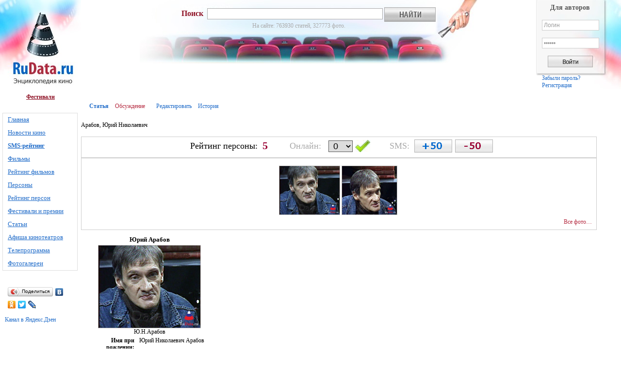

--- FILE ---
content_type: text/html; charset=utf-8
request_url: https://www.rudata.ru/wiki/%D0%90%D1%80%D0%B0%D0%B1%D0%BE%D0%B2%2C_%D0%AE%D1%80%D0%B8%D0%B9_%D0%9D%D0%B8%D0%BA%D0%BE%D0%BB%D0%B0%D0%B5%D0%B2%D0%B8%D1%87
body_size: 11796
content:
<!DOCTYPE html PUBLIC "-//W3C//DTD XHTML 1.0 Transitional//EN" "http://www.w3.org/TR/xhtml1/DTD/xhtml1-transitional.dtd">
<html xmlns="http://www.w3.org/1999/xhtml" xml:lang="ru" lang="ru" dir="ltr">
	<head>
		<meta http-equiv="Content-Type" content="text/html; charset=utf-8" />
        <meta property="og:image" content="/w/images/e/e9/%D0%90%D1%80%D0%B0%D0%B1%D0%BE%D0%B2_%D0%AE%D1%80%D0%B8%D0%B9_%D0%9D%D0%B8%D0%BA%D0%BE%D0%BB%D0%B0%D0%B5%D0%B2%D0%B8%D1%87_001.jpg" />
		<meta name="keywords" content="Арабов, Юрий Николаевич,1954 год в кино,1978 год в кино,1983 год в кино,1986 год в кино,1988 год в кино,1989 год в кино,1990 год в кино,1992 год в кино,1993 год в кино,1997 год в кино" />
<link rel="alternate" type="application/rss+xml" title="RSS 2.0" href="/w/index.php?title=%D0%A1%D0%BB%D1%83%D0%B6%D0%B5%D0%B1%D0%BD%D0%B0%D1%8F:Newsfeed&amp;format=rss20" />
<link rel="alternate" type="application/atom+xml" title="Atom 1.0" href="/w/index.php?title=%D0%A1%D0%BB%D1%83%D0%B6%D0%B5%D0%B1%D0%BD%D0%B0%D1%8F:Newsfeed&amp;format=atom10" />
<link rel="shortcut icon" href="/favicon.ico" />
<link rel="search" type="application/opensearchdescription+xml" href="/w/opensearch_desc.php" title="RuData (Русский)" />
		<title>Арабов, Юрий Николаевич — RuData.ru</title>
		<script type="text/javascript" src="/w/skins/rudatacinemaskin/fixpng.js"></script>
		<style type="text/css" media="screen,projection">/*<![CDATA[*/ @import "/w/skins/rudatacinemaskin/main.css?9"; /*]]>*/</style>
		<link rel="stylesheet" type="text/css" media="print" href="/w/skins/rudatacinemaskin/print.css" />
		<script type= "text/javascript">
			var skin = "rudatacinemaskin";
			var stylepath = "/w/skins";

			var wgArticlePath = "/wiki/$1";
			var wgScriptPath = "/w";
			var wgServer = "http://www.rudata.ru";
                        
			var wgCanonicalNamespace = "";
			var wgNamespaceNumber = 0;
			var wgPageName = "Арабов,_Юрий_Николаевич";
			var wgTitle = "Арабов, Юрий Николаевич";
			var wgArticleId = 61835;
			var wgIsArticle = true;
                        
			var wgUserName = null;
			var wgUserLanguage = "ru";
			var wgContentLanguage = "ru";
		</script>
				<script type="text/javascript" src="/w/skins/common/wikibits.js?1"><!-- wikibits js --></script>
<script type="text/javascript" src="/w/index.php?title=-&amp;action=raw&amp;gen=js"><!-- site js --></script><style type="text/css">/*<![CDATA[*/
@import "/w/index.php?title=MediaWiki:Common.css&usemsgcache=yes&action=raw&ctype=text/css&smaxage=18000";
@import "/w/index.php?title=MediaWiki:Rudatacinemaskin.css&usemsgcache=yes&action=raw&ctype=text/css&smaxage=18000";
@import "/w/index.php?title=-&action=raw&gen=css&maxage=18000";
/*]]>*/</style>		<!-- Head Scripts -->
		<script type="text/javascript" src="/w/skins/common/ajax.js"></script>
<script type="text/javascript" src="/w/skins/common/ajaxsearch.js"></script>
<script type="text/javascript">hookEvent("load", sajax_onload);</script>
<script type="text/javascript">
var gaJsHost = (("https:" == document.location.protocol) ? "https://ssl." : "http://www.");
document.write(unescape("%3Cscript src='" + gaJsHost + "google-analytics.com/ga.js' type='text/javascript'%3E%3C/script%3E"));
</script>
<script type="text/javascript">
try {
var pageTracker = _gat._getTracker("UA-7399252-1");
pageTracker._trackPageview();
} catch(err) {}</script>
<script type="text/javascript" src="/w/skins/common/XMLHttpRequest.js"></script>
<script type="text/javascript" src="/w/skins/common/highslide-full.packed.js"></script>
<script type="text/javascript" src="/w/skins/common/highslide.settings.js"></script>
<link rel="stylesheet" type="text/css" href="/w/skins/common/highslide.css" />
		<meta name="yandex-verification" content="8e14892f78d3fbed" />
	</head>
<body   onload="ODKL.init();" class="mediawiki ns-0 ltr">
	<div id="globalWrapper">
   <table id="global">
   <tr>
   	<td id="left_column">
         <div class="portlet" id="p-logo">
			<a href="/wiki/%D0%97%D0%B0%D0%B3%D0%BB%D0%B0%D0%B2%D0%BD%D0%B0%D1%8F_%D1%81%D1%82%D1%80%D0%B0%D0%BD%D0%B8%D1%86%D0%B0" title="Заглавная страница"></a>
		</div>
		<div id="supermenu_text"><a rel="nofollow" href="http://www.rudata.ru/wiki/%D0%A4%D0%B5%D1%81%D1%82%D0%B8%D0%B2%D0%B0%D0%BB%D0%B8_%D0%B8_%D0%BF%D1%80%D0%B5%D0%BC%D0%B8%D0%B8" title="Фестивали" class="mersi_link">Фестивали</a></div>
		<div id="visits-counters">
			<!-- Yandex.Metrika -->
			<script src="//mc.yandex.ru/resource/watch.js" type="text/javascript"></script>
			<script type="text/javascript">
			try { var yaCounter321782 = new Ya.Metrika(321782); } catch(e){}
			</script>
			<noscript><div style="position: absolute;"><img src="//mc.yandex.ru/watch/321782" alt="" /></div></noscript>
			<!-- /Yandex.Metrika -->
			<!--Rating@Mail.ru counter-->
			<script language="javascript" type="text/javascript">//<![CDATA[
			d=document;var a='';a+=';r='+escape(d.referrer);js=10;//]]></script>
			<script language="javascript1.1" type="text/javascript">//<![CDATA[
			a+=';j='+navigator.javaEnabled();js=11;//]]></script>
			<script language="javascript1.2" type="text/javascript">//<![CDATA[
			s=screen;a+=';s='+s.width+'*'+s.height;
			a+=';d='+(s.colorDepth?s.colorDepth:s.pixelDepth);js=12;//]]></script>
			<script language="javascript1.3" type="text/javascript">//<![CDATA[
			js=13;//]]></script><script language="javascript" type="text/javascript">//<![CDATA[
			d.write('<img src="http://d3.cf.b8.a1.top.mail.ru/counter?id=1635124;js='+js+
			a+';rand='+Math.random()+'" height="1" width="1" alt="top.mail.ru" border="0" />');
			if(11<js)d.write('<'+'!-- ');//]]></script>
			<noscript><img src="http://d3.cf.b8.a1.top.mail.ru/counter?js=na;id=1635124" 
			height="1" width="1" alt="top.mail.ru" border="0" /></noscript>
			<script language="javascript" type="text/javascript">//<![CDATA[
			if(11<js)d.write('--'+'&#062');//]]></script>
			<!--// Rating@Mail.ru counter-->
			<!--VKontakte-->
			<script type="text/javascript" src="http://vkontakte.ru/js/api/share.js?9" charset="windows-1251"></script>
			<!--/VKontakte-->
			<!--Odnoklassniki-->
			<link href="http://stg.odnoklassniki.ru/share/odkl_share.css" rel="stylesheet">
			<script src="http://stg.odnoklassniki.ru/share/odkl_share.js" type="text/javascript" ></script>
			<!--/Odnoklassniki-->
		</div>
			<div class="menu_tape" id="p-navigation">
				<table>				<tr>
					<td id="n-Главная">
						<a href="/wiki/%D0%97%D0%B0%D0%B3%D0%BB%D0%B0%D0%B2%D0%BD%D0%B0%D1%8F_%D1%81%D1%82%D1%80%D0%B0%D0%BD%D0%B8%D1%86%D0%B0">Главная</a>
					</td>
				</tr>
				<tr>
					<td id="n-Новости-кино">
						<a href="/wiki/%D0%9D%D0%BE%D0%B2%D0%BE%D1%81%D1%82%D0%B8_%D0%BA%D0%B8%D0%BD%D0%BE">Новости кино</a>
					</td>
				</tr>
<tr><td id="n-SMS-рейтинг"><a href="/wiki/RuData:SMS-%D1%80%D0%B5%D0%B9%D1%82%D0%B8%D0%BD%D0%B3"><span style="font-weight:bold;">SMS-рейтинг</span></a></td></tr>				<tr>
					<td id="n-Фильмы">
						<a href="/wiki/%D0%A4%D0%B8%D0%BB%D1%8C%D0%BC%D1%8B">Фильмы</a>
					</td>
				</tr>
				<tr>
					<td id="n-Рейтинг--фильмов">
						<a href="/wiki/%D0%A1%D0%BB%D1%83%D0%B6%D0%B5%D0%B1%D0%BD%D0%B0%D1%8F:Filmratings">Рейтинг  фильмов</a>
					</td>
				</tr>
				<tr>
					<td id="n-Персоны">
						<a href="/wiki/%D0%9F%D0%B5%D1%80%D1%81%D0%BE%D0%BD%D1%8B">Персоны</a>
					</td>
				</tr>
				<tr>
					<td id="n-Рейтинг-персон">
						<a href="/wiki/%D0%A1%D0%BB%D1%83%D0%B6%D0%B5%D0%B1%D0%BD%D0%B0%D1%8F:Personratings">Рейтинг персон</a>
					</td>
				</tr>
				<tr>
					<td id="n-Фестивали-и-премии">
						<a href="/wiki/%D0%A4%D0%B5%D1%81%D1%82%D0%B8%D0%B2%D0%B0%D0%BB%D0%B8_%D0%B8_%D0%BF%D1%80%D0%B5%D0%BC%D0%B8%D0%B8">Фестивали и премии</a>
					</td>
				</tr>
				<tr>
					<td id="n-Статьи">
						<a href="/wiki/%D0%A1%D1%82%D0%B0%D1%82%D1%8C%D0%B8_%D0%BE_%D0%BA%D0%B8%D0%BD%D0%BE">Статьи</a>
					</td>
				</tr>
				<tr>
					<td id="n-Афиша-кинотеатров">
						<a href="/wiki/%D0%90%D1%84%D0%B8%D1%88%D0%B0">Афиша кинотеатров</a>
					</td>
				</tr>
				<tr>
					<td id="n-Телепрограмма">
						<a href="/wiki/%D0%A2%D0%B5%D0%BB%D0%B5%D0%BF%D1%80%D0%BE%D0%B3%D1%80%D0%B0%D0%BC%D0%BC%D0%B0">Телепрограмма</a>
					</td>
				</tr>
				<tr>
					<td id="n-Фотогалереи">
						<a href="/wiki/%D0%9A%D0%B0%D1%82%D0%B5%D0%B3%D0%BE%D1%80%D0%B8%D1%8F:%D0%A4%D0%BE%D1%82%D0%BE">Фотогалереи</a>
					</td>
				</tr>
				</table>
			</div>

		<!-- Баннер слева под меню ZZZ -->
		<!--script type="text/javascript" src="http://megactds6.net/click2.php?rid=3318&stid=20&dim=150x200&p=1&l=9"></script-->
		<!-- Баннер слева под меню -->

		<!-- Social bookmarks block: VKontakte, Odnoklassniki, Twitter, Facebook, Livejournal. -->
		<script type="text/javascript" src="//yandex.st/share/share.js" charset="utf-8"></script>
		<div style="padding:20px 10px 10px 10px; width:130px;">
			<span id="ya_share1"></span>
		</div>
		<script type="text/javascript" charset="utf-8">
			new Ya.share({
					element: 'ya_share1',
						elementStyle: {
							'type': 'button',
							'border': false,
							'quickServices': ['vkontakte', 'odnoklassniki', 'twitter', 'facebook', 'lj'],
							'text': 'Поделиться'
						}
			});
		</script>
		<div style="padding:0 10px 10px 10px; width:130px;">
		<a href='https://zen.yandex.ru/id/5ff36a3dcb6f1777793f204f'>Канал в Яндекс.Дзен</a>
		</div>
		<!-- Social bookmarks block -->

		<div id="yandex-direct">
			<!-- Яндекс.Директ -->
			<script type="text/javascript">
			//<![CDATA[
			yandex_partner_id = 136102;
			yandex_site_bg_color = 'FFFFFF';
			yandex_site_charset = 'utf-8';
			yandex_ad_format = 'direct';
			yandex_font_size = 1;
			yandex_direct_type = '160x450';
			yandex_direct_header_position = 'bottom';
			yandex_direct_limit = 3;
			yandex_direct_title_color = '0066CC';
			yandex_direct_url_color = '666666';
			yandex_direct_all_color = '666666';
			yandex_direct_text_color = '666666';
			yandex_direct_hover_color = '3399FF';
			yandex_direct_favicon = true;
			document.write('<sc'+'ript type="text/javascript" src="http://an.yandex.ru/system/context.js"></sc'+'ript>');
			//]]>
			</script>
		</div>


		<!-- Kids-price ad -->
		<!-- Kids-price ad -->

		<!-- Kokos -->
				<!-- Kokos -->

	</td>
	<td id="main_column">
		<table id="top">
		<tr>
			<td id="search-block" style="background: url('/w/skins/rudatacinemaskin/images/bg_chairs.jpg') center top no-repeat; height: 133px; padding-top">
				<form action="/wiki/%D0%A1%D0%BB%D1%83%D0%B6%D0%B5%D0%B1%D0%BD%D0%B0%D1%8F:Search" id="searchform">
					<span id="search-label">Поиск</span>
					<input id="searchInput" name="search" type="text" accesskey="f" value="" />
					<!--<input type='submit' name="go" class="searchButton" id="searchGoButton"	value="Перейти" />&nbsp;-->
					<input type="image" name="fulltext_button" id="searchButton" src="/w/skins/rudatacinemaskin/images/search_button.jpg" value="Найти" />
					<input type="hidden" name="fulltext" value="Найти" />
				</form>
				<div id="site-statistics">На сайте: 763930 статей, 327773 фото.</div>
			</td>
			<td id="top-right-block" rowspan="2">
				<!--img src="/w/skins/rudatacinemaskin/images/pix.gif" width="180" height="1" /-->
				<div id="p-personal">
				<form name="userlogin" class="login" method="post" action="/w/index.php?title=%D0%A1%D0%BB%D1%83%D0%B6%D0%B5%D0%B1%D0%BD%D0%B0%D1%8F:Userlogin&amp;action=submitlogin&amp;type=login&amp;returnto=%D0%97%D0%B0%D0%B3%D0%BB%D0%B0%D0%B2%D0%BD%D0%B0%D1%8F_%D1%81%D1%82%D1%80%D0%B0%D0%BD%D0%B8%D1%86%D0%B0">
					<p id="login-label">Для&nbsp;авторов</p>
					<input type="text" class="login" name="wpName" id="wpName1" tabindex="2" value="Логин" /><br />&nbsp;<br />
					<input type="password" class="login" name="wpPassword" id="wpPassword1" tabindex="3" value="Пароль" /><br />&nbsp;<br />
					<input type="hidden" name="wpRemember" value="1" id="wpRemember" />
					<!--input type="submit" class="login" name="wpLoginattempt" id="wpLoginattempt" tabindex="4" value="Войти" /-->
					<input type="image" name="wpLoginattempt" id="wpLoginattempt" tabindex="4" src="/w/skins/rudatacinemaskin/images/enter_button.png"
						onclick="location.href='';" />
				</form>
				<br style="margin-top:10px;" />
				<a href="/w/index.php?title=%D0%A1%D0%BB%D1%83%D0%B6%D0%B5%D0%B1%D0%BD%D0%B0%D1%8F:Userlogin&amp;returnto=Арабов,_Юрий_Николаевич">Забыли&nbsp;пароль?</a>
				<a href="/w/index.php?title=%D0%A1%D0%BB%D1%83%D0%B6%D0%B5%D0%B1%D0%BD%D0%B0%D1%8F:Userlogin&amp;type=signup&amp;returnto=Арабов,_Юрий_Николаевич">Регистрация</a>
				</div>
			</td>
		</tr>
		<tr>
			<td id="banner-block">
								
				<!-- Баннер под поиском -->
					<!-- Яндекс.Директ -->
<!-- Yandex.RTB R-A-333743-1 -->
<div id="yandex_rtb_R-A-333743-1"></div>
<script type="text/javascript">
    (function(w, d, n, s, t) {
        w[n] = w[n] || [];
        w[n].push(function() {
            Ya.Context.AdvManager.render({
                blockId: "R-A-333743-1",
                renderTo: "yandex_rtb_R-A-333743-1",
                async: true
            });
        });
        t = d.getElementsByTagName("script")[0];
        s = d.createElement("script");
        s.type = "text/javascript";
        s.src = "//an.yandex.ru/system/context.js";
        s.async = true;
        t.parentNode.insertBefore(s, t);
    })(this, this.document, "yandexContextAsyncCallbacks");
</script>
<!-- /Yandex.RTB R-A-333743-1 -->
				<!-- Баннер под поиском -->

			</td>
		</tr>
		<tr>
			<td id="banner-block">
				<!-- РТБ-блок от Garin-studio -->
				<script type="text/javascript">var between_type="adj";document.write('<script type="text/javascript" src="http://cache.betweendigital.com/sections/94322.js"></scr'+'ipt>')</script>
			</td>
		</tr>
		</table>
		<div id="content">
			<div id="bodyContent">
			<div id="p-cactions" class="portlet">
				 	<span id="ca-nstab-main" class="selected"><a href="/wiki/%D0%90%D1%80%D0%B0%D0%B1%D0%BE%D0%B2%2C_%D0%AE%D1%80%D0%B8%D0%B9_%D0%9D%D0%B8%D0%BA%D0%BE%D0%BB%D0%B0%D0%B5%D0%B2%D0%B8%D1%87">Статья</a>
				 	</span>
				 	<span id="ca-talk" class="new"><a href="/w/index.php?title=%D0%9E%D0%B1%D1%81%D1%83%D0%B6%D0%B4%D0%B5%D0%BD%D0%B8%D0%B5:%D0%90%D1%80%D0%B0%D0%B1%D0%BE%D0%B2%2C_%D0%AE%D1%80%D0%B8%D0%B9_%D0%9D%D0%B8%D0%BA%D0%BE%D0%BB%D0%B0%D0%B5%D0%B2%D0%B8%D1%87&amp;action=edit">Обсуждение</a>
				 	</span>
				 	<span id="ca-edit"><a href="/w/index.php?title=%D0%90%D1%80%D0%B0%D0%B1%D0%BE%D0%B2%2C_%D0%AE%D1%80%D0%B8%D0%B9_%D0%9D%D0%B8%D0%BA%D0%BE%D0%BB%D0%B0%D0%B5%D0%B2%D0%B8%D1%87&amp;action=edit">Редактировать</a>
				 	</span>
				 	<span id="ca-history"><a href="/w/index.php?title=%D0%90%D1%80%D0%B0%D0%B1%D0%BE%D0%B2%2C_%D0%AE%D1%80%D0%B8%D0%B9_%D0%9D%D0%B8%D0%BA%D0%BE%D0%BB%D0%B0%D0%B5%D0%B2%D0%B8%D1%87&amp;action=history">История</a>
				 	</span>
			</div>
			<div class="box_header"><p>Арабов, Юрий Николаевич</p></div>
									<!--div style="margin-bottom: 20px;"><img src="/w/skins/rudatacinemaskin/images/pix.gif" width="1" height="1" /></div-->
      <!-- start content -->
<div id="rating_top_block"><span id="rating_top_block_caption">Рейтинг персоны:</span><span id="rating_top_block_sum">5</span><span id="rating_top_block_vote_label">Онлайн:</span><form name="poll" class="rating_top_block_form" method="POST" action="#"><input type="hidden" name="poll_ID" value="6A225FE677D3474B5ED9729DB98F1B71"><select id="rating_top_block_select" name="answer"><option value="5">+5</option><option value="4">+4</option><option value="3">+3</option><option value="2">+2</option><option value="1">+1</option><option value="0" selected="selected">&nbsp;0</option><option value="-1">-1</option><option value="-2">-2</option><option value="-3">-3</option><option value="-4">-4</option><option value="-5">-5</option></select><input type="image" src="/w/skins/common/images/tick1.jpeg" value="Оценить"  onclick="alert('Чтобы проголосовать, Вам нужно зарегистрироваться.'); window.location='http://www.rudata.ru/w/index.php?type=signup&title=%D0%A1%D0%BB%D1%83%D0%B6%D0%B5%D0%B1%D0%BD%D0%B0%D1%8F:Userlogin&returnto=%D0%90%D1%80%D0%B0%D0%B1%D0%BE%D0%B2%2C+%D0%AE%D1%80%D0%B8%D0%B9+%D0%9D%D0%B8%D0%BA%D0%BE%D0%BB%D0%B0%D0%B5%D0%B2%D0%B8%D1%87'; return false;" style="border:0;" /></form><span id="rating_top_block_sms_vote_label">SMS:</span><a href="/w/index.php?title=Special:Smsratings&frompage=%D0%90%D1%80%D0%B0%D0%B1%D0%BE%D0%B2%2C+%D0%AE%D1%80%D0%B8%D0%B9+%D0%9D%D0%B8%D0%BA%D0%BE%D0%BB%D0%B0%D0%B5%D0%B2%D0%B8%D1%87&ratingscore=inc"><img src="/w/skins/common/images/rate_plus50_grey.png" /></a>&nbsp;&nbsp;<a href="/w/index.php?title=Special:Smsratings&frompage=%D0%90%D1%80%D0%B0%D0%B1%D0%BE%D0%B2%2C+%D0%AE%D1%80%D0%B8%D0%B9+%D0%9D%D0%B8%D0%BA%D0%BE%D0%BB%D0%B0%D0%B5%D0%B2%D0%B8%D1%87&ratingscore=dec"><img src="/w/skins/common/images/rate_minus50_grey.png" /></a></div><table class="top-gallery">
<tr>
<td><a href="/w/images/e/e9/%D0%90%D1%80%D0%B0%D0%B1%D0%BE%D0%B2_%D0%AE%D1%80%D0%B8%D0%B9_%D0%9D%D0%B8%D0%BA%D0%BE%D0%BB%D0%B0%D0%B5%D0%B2%D0%B8%D1%87_001.jpg" class="highslide" onclick="return hs.expand(this, { slideshowGroup: 'group1' })" title=""><img src="/w/images/e/e9/%D0%90%D1%80%D0%B0%D0%B1%D0%BE%D0%B2_%D0%AE%D1%80%D0%B8%D0%B9_%D0%9D%D0%B8%D0%BA%D0%BE%D0%BB%D0%B0%D0%B5%D0%B2%D0%B8%D1%87_001.jpg" alt="" longdesc="/w/images/e/e9/%D0%90%D1%80%D0%B0%D0%B1%D0%BE%D0%B2_%D0%AE%D1%80%D0%B8%D0%B9_%D0%9D%D0%B8%D0%BA%D0%BE%D0%BB%D0%B0%D0%B5%D0%B2%D0%B8%D1%87_001.jpg" class="top-gallery" /></a><a href="/w/images/5/55/%D0%90%D1%80%D0%B0%D0%B1%D0%BE%D0%B2_%D0%AE%D1%80%D0%B8%D0%B9_%D0%9D%D0%B8%D0%BA%D0%BE%D0%BB%D0%B0%D0%B5%D0%B2%D0%B8%D1%87_002.jpg" class="highslide" onclick="return hs.expand(this, { slideshowGroup: 'group1' })" title=""><img src="/w/images/5/55/%D0%90%D1%80%D0%B0%D0%B1%D0%BE%D0%B2_%D0%AE%D1%80%D0%B8%D0%B9_%D0%9D%D0%B8%D0%BA%D0%BE%D0%BB%D0%B0%D0%B5%D0%B2%D0%B8%D1%87_002.jpg" alt="" longdesc="/w/images/5/55/%D0%90%D1%80%D0%B0%D0%B1%D0%BE%D0%B2_%D0%AE%D1%80%D0%B8%D0%B9_%D0%9D%D0%B8%D0%BA%D0%BE%D0%BB%D0%B0%D0%B5%D0%B2%D0%B8%D1%87_002.jpg" class="top-gallery" /></a>
<div class="top-gallery"><a href="/w/index.php?title=%D0%90%D1%80%D0%B0%D0%B1%D0%BE%D0%B2%2C_%D0%AE%D1%80%D0%B8%D0%B9_%D0%9D%D0%B8%D0%BA%D0%BE%D0%BB%D0%B0%D0%B5%D0%B2%D0%B8%D1%87_%28%D1%84%D0%BE%D1%82%D0%BE%D0%B3%D0%B0%D0%BB%D0%B5%D1%80%D0%B5%D1%8F%29&amp;action=edit" class="new" title="Арабов, Юрий Николаевич (фотогалерея)">Все фото…</a></div>
</td></tr></table>
<table class="infobox" style="width: 23em; font-size: 90%;">
<tr>
<td style="font-size: larger; text-align: center;" colspan="2"> <b>Юрий Арабов</b>
</td></tr>




<tr>
<td style="text-align: center;" colspan="2"> <a href="/w/images/e/e9/%D0%90%D1%80%D0%B0%D0%B1%D0%BE%D0%B2_%D0%AE%D1%80%D0%B8%D0%B9_%D0%9D%D0%B8%D0%BA%D0%BE%D0%BB%D0%B0%D0%B5%D0%B2%D0%B8%D1%87_001.jpg" class="highslide" onclick="return hs.expand(this)" title=""><img src="/w/images/e/e9/%D0%90%D1%80%D0%B0%D0%B1%D0%BE%D0%B2_%D0%AE%D1%80%D0%B8%D0%B9_%D0%9D%D0%B8%D0%BA%D0%BE%D0%BB%D0%B0%D0%B5%D0%B2%D0%B8%D1%87_001.jpg" alt="" width="210" height="170" longdesc="/w/images/e/e9/%D0%90%D1%80%D0%B0%D0%B1%D0%BE%D0%B2_%D0%AE%D1%80%D0%B8%D0%B9_%D0%9D%D0%B8%D0%BA%D0%BE%D0%BB%D0%B0%D0%B5%D0%B2%D0%B8%D1%87_001.jpg" /></a><div class="highslide-caption"><a href="/w/index.php?title=%D0%98%D0%B7%D0%BE%D0%B1%D1%80%D0%B0%D0%B6%D0%B5%D0%BD%D0%B8%D0%B5:%D0%90%D1%80%D0%B0%D0%B1%D0%BE%D0%B2_%D0%AE%D1%80%D0%B8%D0%B9_%D0%9D%D0%B8%D0%BA%D0%BE%D0%BB%D0%B0%D0%B5%D0%B2%D0%B8%D1%87_001.jpg">Арабов Юрий Николаевич 001.jpg</a></div><br />Ю.Н.Арабов
</td></tr>
<tr>
<td style="text-align: right;"> <b>Имя при рождении:</b>
</td><td> Юрий Николаевич Арабов
</td></tr>
<tr>
<td style="text-align: right;"> <b>Дата рождения:</b>
</td><td> <a href="/w/index.php?title=25_%D0%BE%D0%BA%D1%82%D1%8F%D0%B1%D1%80%D1%8F&amp;action=edit" class="new" title="25 октября">25 октября</a> <a href="/wiki/1954_%D0%B3%D0%BE%D0%B4_%D0%B2_%D0%BA%D0%B8%D0%BD%D0%BE" title="1954 год в кино">1954</a>
</td></tr>
<tr>
<td style="text-align: right;"> <b>Место рождения:</b>
</td><td> <a href="/wiki/%D0%9C%D0%BE%D1%81%D0%BA%D0%B2%D0%B0" title="Москва">Москва</a>, <a href="/wiki/%D0%A1%D0%A1%D0%A1%D0%A0" title="СССР">СССР</a>
</td></tr>






<tr>
<td style="text-align: right;"> <b>Профессия:</b>
</td><td> <a href="/wiki/%D0%A1%D1%86%D0%B5%D0%BD%D0%B0%D1%80%D0%B8%D1%81%D1%82" title="Сценарист">сценарист</a>
</td></tr>
<tr>
<td style="text-align: right;"> <b>Карьера:</b>
</td><td> с <a href="/wiki/1978_%D0%B3%D0%BE%D0%B4_%D0%B2_%D0%BA%D0%B8%D0%BD%D0%BE" title="1978 год в кино">1978</a>
</td></tr>


<tr>
<td style="text-align: right;"> <b>Награды:</b>
</td><td> <a href="/wiki/%D0%93%D0%BE%D1%81%D1%83%D0%B4%D0%B0%D1%80%D1%81%D1%82%D0%B2%D0%B5%D0%BD%D0%BD%D0%B0%D1%8F_%D0%BF%D1%80%D0%B5%D0%BC%D0%B8%D1%8F_%D0%A0%D0%BE%D1%81%D1%81%D0%B8%D0%B8" title="Государственная премия России">Государственная премия России</a>
</td></tr>
<tr>
<td style="text-align: right;"> <b>IMDb:</b>
</td><td> <a href="http://www.imdb.com/name/nm0032685" target="_blanc" class="external text" title="http://www.imdb.com/name/nm0032685" rel="nofollow">ID&nbsp;0032685</a>
</td></tr>


<tr>
<td colspan="2" style="text-align: center;"><table style="border:1px outset" cellspacing="0" cellpadding="5"><tr><td bgcolor="#F6F6F6"><table style="width:260px" cellmargin="0" cellspacing="0"><tr><td  bgcolor="#F6F6F6"><a name="6A225FE677D3474B5ED9729DB98F1B71" id="6A225FE677D3474B5ED9729DB98F1B71"></a><b>Рейтинг персоны</b><br /><font size="1"> ( 1 оценка, 364-е место&nbsp;)</font> <div style="padding:1%; color:#cc3333; font-size:150%">5<br /></div><form name="poll" method="POST" action="#">
<input type="hidden" name="poll_ID" value="6A225FE677D3474B5ED9729DB98F1B71">
<select style="margin: 5px" name="answer">
<option value="+5">+5 (Выдающаяся личность)
<option value="+4">+4
<option value="+3">+3
<option value="+2">+2
<option value="+1">+1
<option value="0">&nbsp;0 (Ноль эмоций)
<option value="-1">-1
<option value="-2">-2
<option value="-3">-3
<option value="-4">-4
<option value="-5">-5
</select>
<a href="/w/index.php?title=Special:Smsratings&frompage=%D0%90%D1%80%D0%B0%D0%B1%D0%BE%D0%B2%2C+%D0%AE%D1%80%D0%B8%D0%B9+%D0%9D%D0%B8%D0%BA%D0%BE%D0%BB%D0%B0%D0%B5%D0%B2%D0%B8%D1%87&ratingscore=dec"><img src="/w/skins/common/images/sms-m50.png" style="margin-bottom:5px; margin-top:5px;" /></a>&nbsp;&nbsp;<a href="/w/index.php?title=Special:Smsratings&frompage=%D0%90%D1%80%D0%B0%D0%B1%D0%BE%D0%B2%2C+%D0%AE%D1%80%D0%B8%D0%B9+%D0%9D%D0%B8%D0%BA%D0%BE%D0%BB%D0%B0%D0%B5%D0%B2%D0%B8%D1%87&ratingscore=inc"><img src="/w/skins/common/images/sms-p50.png" style="margin-bottom:5px;" /></a><br /><input type="image" src="/w/skins/common/images/rate_button2.png" value="Оценить"  onclick="alert('Чтобы проголосовать, Вам нужно зарегистрироваться.'); window.location='http://www.rudata.ru/w/index.php?type=signup&title=%D0%A1%D0%BB%D1%83%D0%B6%D0%B5%D0%B1%D0%BD%D0%B0%D1%8F:Userlogin&returnto=%D0%90%D1%80%D0%B0%D0%B1%D0%BE%D0%B2%2C+%D0%AE%D1%80%D0%B8%D0%B9+%D0%9D%D0%B8%D0%BA%D0%BE%D0%BB%D0%B0%D0%B5%D0%B2%D0%B8%D1%87'; return false;" style="border:0" /></form></td></tr><tr><td><form name="see_votes" method="GET" action="/wiki/Special:Votes"><input type="hidden" name="itemtitle" value="Арабов, Юрий Николаевич"><input type="image" src="/w/skins/common/images/rate_button4.png" value="Посмотреть оценки" style="border:0;"></form></td></tr><tr><td><form name="write_review" method="GET" action="/w/index.php"><input type="hidden" name="title" value="Special:Userlogin"><input type="hidden" name="type" value="signup"><input type="image" src="/w/skins/common/images/rate_button3.png" value="Написать рецензию" style="border:0;"></form></td></tr></table></td></tr></table>
</td></tr></table>
<p><b>Юрий Николаевич Арабов</b> — российский прозаик, поэт, драматург.
</p>
<table id="toc" class="toc" summary="Содержание"><tr><td><div id="toctitle"><h2>Содержание</h2></div>
<ul>
<li class="toclevel-1"><a href="#.D0.91.D0.B8.D0.BE.D0.B3.D1.80.D0.B0.D1.84.D0.B8.D1.8F"><span class="tocnumber">1</span> <span class="toctext">Биография</span></a></li>
<li class="toclevel-1"><a href="#.D0.A4.D0.B8.D0.BB.D1.8C.D0.BC.D0.BE.D0.B3.D1.80.D0.B0.D1.84.D0.B8.D1.8F"><span class="tocnumber">2</span> <span class="toctext">Фильмография</span></a>
<ul>
<li class="toclevel-2"><a href="#.D0.A1.D1.86.D0.B5.D0.BD.D0.B0.D1.80.D0.B8.D1.81.D1.82"><span class="tocnumber">2.1</span> <span class="toctext">Сценарист</span></a></li>
<li class="toclevel-2"><a href="#.D0.9F.D0.B5.D1.80.D1.81.D0.BE.D0.BD.D0.B0.D0.B6"><span class="tocnumber">2.2</span> <span class="toctext">Персонаж</span></a></li>
</ul>
</li>
<li class="toclevel-1"><a href="#.D0.9F.D1.80.D0.B8.D0.B7.D0.BD.D0.B0.D0.BD.D0.B8.D0.B5_.D0.B8_.D0.BD.D0.B0.D0.B3.D1.80.D0.B0.D0.B4.D1.8B"><span class="tocnumber">3</span> <span class="toctext">Признание и награды</span></a></li>
<li class="toclevel-1"><a href="#.D0.A1.D1.81.D1.8B.D0.BB.D0.BA.D0.B8"><span class="tocnumber">4</span> <span class="toctext">Ссылки</span></a></li>
</ul>
</td></tr></table><script type="text/javascript"> if (window.showTocToggle) { var tocShowText = "показать"; var tocHideText = "убрать"; showTocToggle(); } </script>
<a name=".D0.91.D0.B8.D0.BE.D0.B3.D1.80.D0.B0.D1.84.D0.B8.D1.8F"></a><h2> Биография <a href="/w/index.php?title=%D0%90%D1%80%D0%B0%D0%B1%D0%BE%D0%B2%2C_%D0%AE%D1%80%D0%B8%D0%B9_%D0%9D%D0%B8%D0%BA%D0%BE%D0%BB%D0%B0%D0%B5%D0%B2%D0%B8%D1%87&amp;action=edit&amp;section=1"  title="Редактировать секцию: Биография"><img src="/w/skins/rudatacinemaskin/images/i_edit.gif" width="20" height="17" class="editsection" /></a></h2>
<p>В 1980 году окончил сценарный факультет <a href="/wiki/%D0%92%D0%93%D0%98%D0%9A" title="ВГИК">ВГИКа</a> — мастерская <a href="/wiki/%D0%9D.%D0%A4%D0%B8%D0%B3%D1%83%D1%80%D0%BE%D0%B2%D1%81%D0%BA%D0%BE%D0%B3%D0%BE" title="Н.Фигуровского">Н.Фигуровского</a> и <a href="/w/index.php?title=%D0%A1.%D0%94%D0%B8%D0%BA%D0%BE%D0%B2&amp;action=edit" class="new" title="С.Диков">С.Дикова</a>. 
Тесно работает с <a href="/wiki/%D0%A1%D0%BE%D0%BA%D1%83%D1%80%D0%BE%D0%B2%2C_%D0%90%D0%BB%D0%B5%D0%BA%D1%81%D0%B0%D0%BD%D0%B4%D1%80_%D0%9D%D0%B8%D0%BA%D0%BE%D0%BB%D0%B0%D0%B5%D0%B2%D0%B8%D1%87" title="Сокуров, Александр Николаевич">Александром Сокуровым</a> — Юрий Николаевич написал сценарии для многих фильмов именитого режиссёра.<br />Один из организаторов московского неформального клуба «Поэзия» (1986).<br />
С 1992 года заведует кафедрой кинодраматургии во <a href="/wiki/%D0%92%D0%93%D0%98%D0%9A" title="ВГИК">ВГИКе</a>.<br />
Дебютировал в кинематографе фильмом <a href="/wiki/%D0%9E%D0%B4%D0%B8%D0%BD%D0%BE%D0%BA%D0%B8%D0%B9_%D0%B3%D0%BE%D0%BB%D0%BE%D1%81_%D1%87%D0%B5%D0%BB%D0%BE%D0%B2%D0%B5%D0%BA%D0%B0_%28%D1%84%D0%B8%D0%BB%D1%8C%D0%BC%29" title="Одинокий голос человека (фильм)">«Одинокий голос человека»</a> (1987). Арабов – постоянный соавтор режиссера Александра Сокурова, сценарист более десяти его лент. Также написал сценарий ТВ-сериала А. Прошкина «Доктор Живаго» и «Дело о мертвых душах» П. Лунгина. Cценарии его фильмов, как правило, либо исторические, либо отвлеченные и метафорические. В последних трех картинах Арабов обращается также к окружающей нас действительности: «Ужас, который всегда с тобой» (А. Яхнис), «Юрьев день»  (К. Серебренников). Картина «Полторы комнаты», снятая Андреем Хржановским по  сценарию Арабова, была показана на Роттердамском фестивале в 2009 году.
</p>
<a name=".D0.A4.D0.B8.D0.BB.D1.8C.D0.BC.D0.BE.D0.B3.D1.80.D0.B0.D1.84.D0.B8.D1.8F"></a><h2> Фильмография <a href="/w/index.php?title=%D0%90%D1%80%D0%B0%D0%B1%D0%BE%D0%B2%2C_%D0%AE%D1%80%D0%B8%D0%B9_%D0%9D%D0%B8%D0%BA%D0%BE%D0%BB%D0%B0%D0%B5%D0%B2%D0%B8%D1%87&amp;action=edit&amp;section=2"  title="Редактировать секцию: Фильмография"><img src="/w/skins/rudatacinemaskin/images/i_edit.gif" width="20" height="17" class="editsection" /></a></h2>
<a name=".D0.A1.D1.86.D0.B5.D0.BD.D0.B0.D1.80.D0.B8.D1.81.D1.82"></a><h3> Сценарист <a href="/w/index.php?title=%D0%90%D1%80%D0%B0%D0%B1%D0%BE%D0%B2%2C_%D0%AE%D1%80%D0%B8%D0%B9_%D0%9D%D0%B8%D0%BA%D0%BE%D0%BB%D0%B0%D0%B5%D0%B2%D0%B8%D1%87&amp;action=edit&amp;section=3"  title="Редактировать секцию: Сценарист"><img src="/w/skins/rudatacinemaskin/images/i_edit.gif" width="20" height="17" class="editsection" /></a></h3>
<ol><li> <a href="/wiki/2009_%D0%B3%D0%BE%D0%B4_%D0%B2_%D0%BA%D0%B8%D0%BD%D0%BE" title="2009 год в кино">2009</a> — <a href="/wiki/%D0%9F%D0%BE%D0%BB%D1%82%D0%BE%D1%80%D1%8B_%D0%BA%D0%BE%D0%BC%D0%BD%D0%B0%D1%82%D1%8B%2C_%D0%B8%D0%BB%D0%B8_%D0%A1%D0%B5%D0%BD%D1%82%D0%B8%D0%BC%D0%B5%D0%BD%D1%82%D0%B0%D0%BB%D1%8C%D0%BD%D0%BE%D0%B5_%D0%BF%D1%83%D1%82%D0%B5%D1%88%D0%B5%D1%81%D1%82%D0%B2%D0%B8%D0%B5_%D0%BD%D0%B0_%D1%80%D0%BE%D0%B4%D0%B8%D0%BD%D1%83_%28%D1%84%D0%B8%D0%BB%D1%8C%D0%BC%29" title="Полторы комнаты, или Сентиментальное путешествие на родину (фильм)">«Полторы комнаты, или Сентиментальное путешествие на родину»</a>
</li><li> <a href="/wiki/2009_%D0%B3%D0%BE%D0%B4_%D0%B2_%D0%BA%D0%B8%D0%BD%D0%BE" title="2009 год в кино">2009</a> — <a href="/wiki/%D0%A7%D1%83%D0%B4%D0%BE_%28%D1%84%D0%B8%D0%BB%D1%8C%D0%BC%2C_2009%29" title="Чудо (фильм, 2009)">«Чудо»</a>
</li><li> <a href="/wiki/2008_%D0%B3%D0%BE%D0%B4_%D0%B2_%D0%BA%D0%B8%D0%BD%D0%BE" title="2008 год в кино">2008</a> — <a href="/wiki/%D0%AE%D1%80%D1%8C%D0%B5%D0%B2_%D0%B4%D0%B5%D0%BD%D1%8C_%28%D1%84%D0%B8%D0%BB%D1%8C%D0%BC%2C_2008%29" title="Юрьев день (фильм, 2008)">«Юрьев день»</a>
</li><li> <a href="/wiki/2006_%D0%B3%D0%BE%D0%B4_%D0%B2_%D0%BA%D0%B8%D0%BD%D0%BE" title="2006 год в кино">2006</a> — <a href="/wiki/%D0%A3%D0%B6%D0%B0%D1%81%2C_%D0%BA%D0%BE%D1%82%D0%BE%D1%80%D1%8B%D0%B9_%D0%B2%D1%81%D0%B5%D0%B3%D0%B4%D0%B0_%D1%81_%D1%82%D0%BE%D0%B1%D0%BE%D0%B9_%28%D1%84%D0%B8%D0%BB%D1%8C%D0%BC%29" title="Ужас, который всегда с тобой (фильм)">«Ужас, который всегда с тобой»</a> — автор сценария
</li><li> <a href="/wiki/2005_%D0%B3%D0%BE%D0%B4_%D0%B2_%D0%BA%D0%B8%D0%BD%D0%BE" title="2005 год в кино">2005</a> — <a href="/wiki/%D0%94%D0%BE%D0%BA%D1%82%D0%BE%D1%80_%D0%96%D0%B8%D0%B2%D0%B0%D0%B3%D0%BE_%28%D1%82%D0%B5%D0%BB%D0%B5%D1%81%D0%B5%D1%80%D0%B8%D0%B0%D0%BB%29" title="Доктор Живаго (телесериал)">«Доктор Живаго»</a> (телесериал) — автор сценария
</li><li> <a href="/wiki/2005_%D0%B3%D0%BE%D0%B4_%D0%B2_%D0%BA%D0%B8%D0%BD%D0%BE" title="2005 год в кино">2005</a> — <a href="/wiki/%D0%94%D0%B5%D0%BB%D0%BE_%D0%BE_%C2%AB%D0%9C%D1%91%D1%80%D1%82%D0%B2%D1%8B%D1%85_%D0%B4%D1%83%D1%88%D0%B0%D1%85%C2%BB_%28%D1%82%D0%B5%D0%BB%D0%B5%D1%81%D0%B5%D1%80%D0%B8%D0%B0%D0%BB%29" title="Дело о «Мёртвых душах» (телесериал)">«Дело о „Мёртвых душах“»</a> (телесериал) — автор сценария при уч. П. Лунгина
</li><li> <a href="/wiki/2004_%D0%B3%D0%BE%D0%B4_%D0%B2_%D0%BA%D0%B8%D0%BD%D0%BE" title="2004 год в кино">2004</a> — <a href="/wiki/%D0%A1%D0%BE%D0%BB%D0%BD%D1%86%D0%B5_%28%D1%84%D0%B8%D0%BB%D1%8C%D0%BC%29" title="Солнце (фильм)">«Солнце»</a> (Россия/Италия/Франция) — автор сценария
</li><li> <a href="/wiki/2004_%D0%B3%D0%BE%D0%B4_%D0%B2_%D0%BA%D0%B8%D0%BD%D0%BE" title="2004 год в кино">2004</a> — <a href="/wiki/%D0%90%D0%BF%D0%BE%D0%BA%D1%80%D0%B8%D1%84:_%D0%BC%D1%83%D0%B7%D1%8B%D0%BA%D0%B0_%D0%B4%D0%BB%D1%8F_%D0%9F%D0%B5%D1%82%D1%80%D0%B0_%D0%B8_%D0%9F%D0%B0%D0%B2%D0%BB%D0%B0_%28%D1%84%D0%B8%D0%BB%D1%8C%D0%BC%29" title="Апокриф: музыка для Петра и Павла (фильм)">«Апокриф: музыка для Петра и Павла»</a> — автор сценария
</li><li> <a href="/wiki/2002_%D0%B3%D0%BE%D0%B4_%D0%B2_%D0%BA%D0%B8%D0%BD%D0%BE" title="2002 год в кино">2002</a> — <a href="/wiki/%D0%9F%D0%BE%D0%BB%D1%82%D0%BE%D1%80%D0%B0_%D0%BA%D0%BE%D1%82%D0%B0_%28%D1%84%D0%B8%D0%BB%D1%8C%D0%BC%29" title="Полтора кота (фильм)">«Полтора кота»</a> (анимационно-игровой, короткометражный) — автор сценария совместно с А. Хржановским
</li><li> <a href="/wiki/2002_%D0%B3%D0%BE%D0%B4_%D0%B2_%D0%BA%D0%B8%D0%BD%D0%BE" title="2002 год в кино">2002</a> — <a href="/wiki/%D0%98%D0%B3%D1%80%D0%B0_%D0%B2_%D0%BC%D0%BE%D0%B4%D0%B5%D1%80%D0%BD_%28%D1%84%D0%B8%D0%BB%D1%8C%D0%BC%29" title="Игра в модерн (фильм)">«Игра в модерн»</a> — автор сценария совместно с Н. Чепик, И. Ефимовым
</li><li> <a href="/wiki/2001_%D0%B3%D0%BE%D0%B4_%D0%B2_%D0%BA%D0%B8%D0%BD%D0%BE" title="2001 год в кино">2001</a> — <a href="/wiki/%D0%A2%D0%B5%D0%BB%D0%B5%D1%86_%28%D1%84%D0%B8%D0%BB%D1%8C%D0%BC%29" title="Телец (фильм)">«Телец»</a> — автор сценария
</li><li> <a href="/wiki/1999_%D0%B3%D0%BE%D0%B4_%D0%B2_%D0%BA%D0%B8%D0%BD%D0%BE" title="1999 год в кино">1999</a> — <a href="/wiki/%D0%9C%D0%BE%D0%BB%D0%BE%D1%85_%28%D1%84%D0%B8%D0%BB%D1%8C%D0%BC%29" title="Молох (фильм)">«Молох»</a> (Россия/Германия/Япония/Италия/Швейцария/Франция) — автор сценария
</li><li> <a href="/wiki/1997_%D0%B3%D0%BE%D0%B4_%D0%B2_%D0%BA%D0%B8%D0%BD%D0%BE" title="1997 год в кино">1997</a> — <a href="/wiki/%D0%9C%D0%B0%D1%82%D1%8C_%D0%B8_%D1%81%D1%8B%D0%BD_%28%D1%84%D0%B8%D0%BB%D1%8C%D0%BC%29" title="Мать и сын (фильм)">«Мать и сын»</a> (Россия/Германия) — автор сценария
</li><li> <a href="/wiki/1993_%D0%B3%D0%BE%D0%B4_%D0%B2_%D0%BA%D0%B8%D0%BD%D0%BE" title="1993 год в кино">1993</a> — <a href="/wiki/%D0%A2%D0%B8%D1%85%D0%B8%D0%B5_%D1%81%D1%82%D1%80%D0%B0%D0%BD%D0%B8%D1%86%D1%8B_%28%D1%84%D0%B8%D0%BB%D1%8C%D0%BC%29" title="Тихие страницы (фильм)">«Тихие страницы»</a> (Россия/Германия) — автор диалогов совместно с А. Черныхом
</li><li> <a href="/wiki/1992_%D0%B3%D0%BE%D0%B4_%D0%B2_%D0%BA%D0%B8%D0%BD%D0%BE" title="1992 год в кино">1992</a> — <a href="/wiki/%D0%9F%D1%80%D0%B8%D1%81%D1%83%D1%82%D1%81%D1%82%D0%B2%D0%B8%D0%B5_%28%D1%84%D0%B8%D0%BB%D1%8C%D0%BC%29" title="Присутствие (фильм)">«Присутствие»</a> — автор сценария
</li><li> <a href="/wiki/1992_%D0%B3%D0%BE%D0%B4_%D0%B2_%D0%BA%D0%B8%D0%BD%D0%BE" title="1992 год в кино">1992</a> — <a href="/wiki/%D0%9A%D0%B0%D0%BC%D0%B5%D0%BD%D1%8C_%28%D1%84%D0%B8%D0%BB%D1%8C%D0%BC%29" title="Камень (фильм)">«Камень»</a> — автор сценария
</li><li> <a href="/wiki/1990_%D0%B3%D0%BE%D0%B4_%D0%B2_%D0%BA%D0%B8%D0%BD%D0%BE" title="1990 год в кино">1990</a> — <a href="/wiki/%D0%A1%D1%84%D0%B8%D0%BD%D0%BA%D1%81_%28%D1%84%D0%B8%D0%BB%D1%8C%D0%BC%2C_1990%29" title="Сфинкс (фильм, 1990)">«Сфинкс»</a> — автор сценария
</li><li> <a href="/wiki/1990_%D0%B3%D0%BE%D0%B4_%D0%B2_%D0%BA%D0%B8%D0%BD%D0%BE" title="1990 год в кино">1990</a> — <a href="/wiki/%D0%9D%D0%B8%D0%BA%D0%BE%D0%BB%D0%B0%D0%B9_%D0%92%D0%B0%D0%B2%D0%B8%D0%BB%D0%BE%D0%B2_%28%D1%84%D0%B8%D0%BB%D1%8C%D0%BC%29" title="Николай Вавилов (фильм)">«Николай Вавилов»</a> (телефильм, СССР/ГДР) — автор сценария совместно с С. Дьяченко, А. Прошкиным
</li><li> <a href="/wiki/1990_%D0%B3%D0%BE%D0%B4_%D0%B2_%D0%BA%D0%B8%D0%BD%D0%BE" title="1990 год в кино">1990</a> — <a href="/wiki/%D0%9A%D1%80%D1%83%D0%B3_%D0%B2%D1%82%D0%BE%D1%80%D0%BE%D0%B9_%28%D1%84%D0%B8%D0%BB%D1%8C%D0%BC%29" title="Круг второй (фильм)">«Круг второй»</a> — автор сценария
</li><li> <a href="/wiki/1990_%D0%B3%D0%BE%D0%B4_%D0%B2_%D0%BA%D0%B8%D0%BD%D0%BE" title="1990 год в кино">1990</a> — <a href="/wiki/%D0%98%D1%81%D1%82%D0%BE%D1%80%D0%B8%D1%8F_%D0%BE%D0%B4%D0%BD%D0%BE%D0%B9_%D0%BF%D1%80%D0%BE%D0%B2%D0%BE%D0%BA%D0%B0%D1%86%D0%B8%D0%B8_%28%D1%84%D0%B8%D0%BB%D1%8C%D0%BC%29" title="История одной провокации (фильм)">«История одной провокации»</a> (короткометражный) — автор сценария совместно с С. Винокуровым
</li><li> <a href="/wiki/1989_%D0%B3%D0%BE%D0%B4_%D0%B2_%D0%BA%D0%B8%D0%BD%D0%BE" title="1989 год в кино">1989</a> — <a href="/wiki/%D0%A1%D0%BF%D0%B0%D1%81%D0%B8_%D0%B8_%D1%81%D0%BE%D1%85%D1%80%D0%B0%D0%BD%D0%B8_%28%D1%84%D0%B8%D0%BB%D1%8C%D0%BC%29" title="Спаси и сохрани (фильм)">«Спаси и сохрани»</a> — автор сценария
</li><li> <a href="/wiki/1989_%D0%B3%D0%BE%D0%B4_%D0%B2_%D0%BA%D0%B8%D0%BD%D0%BE" title="1989 год в кино">1989</a> — <a href="/wiki/%D0%9F%D0%BE%D1%81%D0%B2%D1%8F%D1%89%D1%91%D0%BD%D0%BD%D1%8B%D0%B9_%28%D1%84%D0%B8%D0%BB%D1%8C%D0%BC%29" title="Посвящённый (фильм)">«Посвящённый»</a> — автор сценария
</li><li> <a href="/wiki/1988_%D0%B3%D0%BE%D0%B4_%D0%B2_%D0%BA%D0%B8%D0%BD%D0%BE" title="1988 год в кино">1988</a> — <a href="/wiki/%D0%94%D0%BD%D0%B8_%D0%B7%D0%B0%D1%82%D0%BC%D0%B5%D0%BD%D0%B8%D1%8F_%28%D1%84%D0%B8%D0%BB%D1%8C%D0%BC%29" title="Дни затмения (фильм)">«Дни затмения»</a> — автор сценария совместно с бр. Стругацкими при уч. П. Кадочникова
</li><li> <a href="/wiki/1988_%D0%B3%D0%BE%D0%B4_%D0%B2_%D0%BA%D0%B8%D0%BD%D0%BE" title="1988 год в кино">1988</a> — <a href="/wiki/%D0%93%D0%BE%D1%81%D0%BF%D0%BE%D0%B4%D0%B8%D0%BD_%D0%BE%D1%84%D0%BE%D1%80%D0%BC%D0%B8%D1%82%D0%B5%D0%BB%D1%8C_%28%D1%84%D0%B8%D0%BB%D1%8C%D0%BC%29" title="Господин оформитель (фильм)">«Господин оформитель»</a> — автор сценария
</li><li> <a href="/wiki/1986_%D0%B3%D0%BE%D0%B4_%D0%B2_%D0%BA%D0%B8%D0%BD%D0%BE" title="1986 год в кино">1986</a> — <a href="/wiki/%D0%9D%D0%B5%D0%B2%D0%BE%D0%BB%D0%B5%D0%BD%D0%BA%D0%B0_%28%D1%84%D0%B8%D0%BB%D1%8C%D0%BC%29" title="Неволенка (фильм)">«Неволенка»</a> (короткометражный) — автор сценария
</li><li> <a href="/wiki/1983_%D0%B3%D0%BE%D0%B4_%D0%B2_%D0%BA%D0%B8%D0%BD%D0%BE" title="1983 год в кино">1983</a> — <a href="/wiki/%D0%A1%D0%BA%D0%BE%D1%80%D0%B1%D0%BD%D0%BE%D0%B5_%D0%B1%D0%B5%D1%81%D1%87%D1%83%D0%B2%D1%81%D1%82%D0%B2%D0%B8%D0%B5_%28%D1%84%D0%B8%D0%BB%D1%8C%D0%BC%29" title="Скорбное бесчувствие (фильм)">«Скорбное бесчувствие»</a> — автор сценария
</li><li> <a href="/wiki/1978_%D0%B3%D0%BE%D0%B4_%D0%B2_%D0%BA%D0%B8%D0%BD%D0%BE" title="1978 год в кино">1978</a> — <a href="/wiki/%D0%9E%D0%B4%D0%B8%D0%BD%D0%BE%D0%BA%D0%B8%D0%B9_%D0%B3%D0%BE%D0%BB%D0%BE%D1%81_%D1%87%D0%B5%D0%BB%D0%BE%D0%B2%D0%B5%D0%BA%D0%B0_%28%D1%84%D0%B8%D0%BB%D1%8C%D0%BC%29" title="Одинокий голос человека (фильм)">«Одинокий голос человека»</a> — автор сценария
</li></ol>
<a name=".D0.9F.D0.B5.D1.80.D1.81.D0.BE.D0.BD.D0.B0.D0.B6"></a><h3> Персонаж <a href="/w/index.php?title=%D0%90%D1%80%D0%B0%D0%B1%D0%BE%D0%B2%2C_%D0%AE%D1%80%D0%B8%D0%B9_%D0%9D%D0%B8%D0%BA%D0%BE%D0%BB%D0%B0%D0%B5%D0%B2%D0%B8%D1%87&amp;action=edit&amp;section=4"  title="Редактировать секцию: Персонаж"><img src="/w/skins/rudatacinemaskin/images/i_edit.gif" width="20" height="17" class="editsection" /></a></h3>
<ul><li> <a href="/wiki/2007_%D0%B3%D0%BE%D0%B4_%D0%B2_%D0%BA%D0%B8%D0%BD%D0%BE" title="2007 год в кино">2007</a> — <a href="/wiki/%D0%AE%D1%80%D0%B8%D0%B9_%D0%90%D1%80%D0%B0%D0%B1%D0%BE%D0%B2._%D0%9C%D0%B5%D1%85%D0%B0%D0%BD%D0%B8%D0%BA%D0%B0_%D1%81%D1%83%D0%B4%D1%8C%D0%B1%D1%8B_%28%D1%84%D0%B8%D0%BB%D1%8C%D0%BC%29" title="Юрий Арабов. Механика судьбы (фильм)">«Юрий Арабов. Механика судьбы»</a> (документальный)
</li></ul>
<a name=".D0.9F.D1.80.D0.B8.D0.B7.D0.BD.D0.B0.D0.BD.D0.B8.D0.B5_.D0.B8_.D0.BD.D0.B0.D0.B3.D1.80.D0.B0.D0.B4.D1.8B"></a><h2> Признание и награды <a href="/w/index.php?title=%D0%90%D1%80%D0%B0%D0%B1%D0%BE%D0%B2%2C_%D0%AE%D1%80%D0%B8%D0%B9_%D0%9D%D0%B8%D0%BA%D0%BE%D0%BB%D0%B0%D0%B5%D0%B2%D0%B8%D1%87&amp;action=edit&amp;section=5"  title="Редактировать секцию: Признание и награды"><img src="/w/skins/rudatacinemaskin/images/i_edit.gif" width="20" height="17" class="editsection" /></a></h2>
<ul><li> 1999 — <a href="/wiki/%D0%9C%D0%9A%D0%A4_%D0%B2_%D0%9A%D0%B0%D0%BD%D0%BD%D0%B5" title="МКФ в Канне">МКФ в Канне</a> (Приз за лучший сценарий, фильм «Молох»)
</li><li> 1999 — <a href="/wiki/%D0%9F%D1%80%D0%B5%D0%BC%D0%B8%D1%8F_%C2%AB%D0%97%D0%BE%D0%BB%D0%BE%D1%82%D0%BE%D0%B9_%D0%9E%D0%B2%D0%B5%D0%BD%C2%BB" title="Премия «Золотой Овен»">Премия «Золотой Овен»</a> (За лучший сценарий, фильм «Молох»)
</li><li> 2000 — <a href="/w/index.php?title=%D0%9A%D0%BE%D0%BD%D0%BA%D1%83%D1%80%D1%81_%D0%BF%D1%80%D0%BE%D1%84%D0%B5%D1%81%D1%81%D0%B8%D0%BE%D0%BD%D0%B0%D0%BB%D1%8C%D0%BD%D1%8B%D1%85_%D0%BF%D1%80%D0%B5%D0%BC%D0%B8%D0%B9_%D0%BA/%D1%81_%C2%AB%D0%9B%D0%B5%D0%BD%D1%84%D0%B8%D0%BB%D1%8C%D0%BC%C2%BB_%D0%B8_%D0%9B%D0%B5%D0%BD%D0%B8%D0%BD%D0%B3%D1%80%D0%B0%D0%B4%D1%81%D0%BA%D0%BE%D0%B3%D0%BE_%D0%BE%D1%82%D0%B4%D0%B5%D0%BB%D0%B5%D0%BD%D0%B8%D1%8F_%D0%A1%D0%9A&amp;action=edit" class="new" title="Конкурс профессиональных премий к/с «Ленфильм» и Ленинградского отделения СК">Конкурс профессиональных премий к/с «Ленфильм» и Ленинградского отделения СК</a> (Премия им. А. Пиотровского за лучший сценарий, фильм «Телец»)
</li><li> 2001 — <a href="/wiki/%D0%93%D0%BE%D1%81._%D0%BF%D1%80%D0%B5%D0%BC%D0%B8%D1%8F_%D0%A0%D0%BE%D1%81%D1%81%D0%B8%D0%B8" title="Гос. премия России">Гос. премия России</a> (фильм «Телец»)
</li><li> 2001 — <a href="/wiki/%D0%9F%D1%80%D0%B5%D0%BC%D0%B8%D1%8F_%C2%AB%D0%97%D0%BE%D0%BB%D0%BE%D1%82%D0%BE%D0%B9_%D0%9E%D0%B2%D0%B5%D0%BD%C2%BB" title="Премия «Золотой Овен»">Премия «Золотой Овен»</a> (За лучший сценарий, фильм «Телец»)
</li><li> 2001 — <a href="/wiki/%D0%9F%D1%80%D0%B5%D0%BC%D0%B8%D1%8F_%C2%AB%D0%9D%D0%B8%D0%BA%D0%B0%C2%BB" title="Премия «Ника»">Премия «Ника»</a> (За лучший сценарий, фильм «Телец»)
</li><li> 2005 — <a href="/wiki/%D0%9A%D0%A4_%C2%AB%D0%9E%D0%BA%D0%BD%D0%BE_%D0%B2_%D0%95%D0%B2%D1%80%D0%BE%D0%BF%D1%83%C2%BB_%D0%B2_%D0%92%D1%8B%D0%B1%D0%BE%D1%80%D0%B3%D0%B5" title="КФ «Окно в Европу» в Выборге">КФ «Окно в Европу» в Выборге</a> (Приз «Серебряная ладья» сценаристу в конкурсе игрового кино, фильм «Апокриф: музыка для Петра и Павла»)
</li><li> 2005 — <a href="/wiki/%D0%9F%D1%80%D0%B5%D0%BC%D0%B8%D1%8F_%C2%AB%D0%9D%D0%B8%D0%BA%D0%B0%C2%BB" title="Премия «Ника»">Премия «Ника»</a> (За лучший сценарий, фильм «Солнце»)
</li></ul>
<a name=".D0.A1.D1.81.D1.8B.D0.BB.D0.BA.D0.B8"></a><h2> Ссылки <a href="/w/index.php?title=%D0%90%D1%80%D0%B0%D0%B1%D0%BE%D0%B2%2C_%D0%AE%D1%80%D0%B8%D0%B9_%D0%9D%D0%B8%D0%BA%D0%BE%D0%BB%D0%B0%D0%B5%D0%B2%D0%B8%D1%87&amp;action=edit&amp;section=6"  title="Редактировать секцию: Ссылки"><img src="/w/skins/rudatacinemaskin/images/i_edit.gif" width="20" height="17" class="editsection" /></a></h2>
<!-- 
Pre-expand include size: 15222 bytes
Post-expand include size: 5893 bytes
Template argument size: 1093 bytes
Maximum: 2097152 bytes
-->
<div class="printfooter">
Получено с <a href="http://www.rudata.ru/wiki/%D0%90%D1%80%D0%B0%D0%B1%D0%BE%D0%B2%2C_%D0%AE%D1%80%D0%B8%D0%B9_%D0%9D%D0%B8%D0%BA%D0%BE%D0%BB%D0%B0%D0%B5%D0%B2%D0%B8%D1%87">http://www.rudata.ru/wiki/%D0%90%D1%80%D0%B0%D0%B1%D0%BE%D0%B2%2C_%D0%AE%D1%80%D0%B8%D0%B9_%D0%9D%D0%B8%D0%BA%D0%BE%D0%BB%D0%B0%D0%B5%D0%B2%D0%B8%D1%87</a></div>
				<div id="catlinks"><p class='catlinks'><a href="/w/index.php?title=%D0%A1%D0%BB%D1%83%D0%B6%D0%B5%D0%B1%D0%BD%D0%B0%D1%8F:Categories&amp;article=%D0%90%D1%80%D0%B0%D0%B1%D0%BE%D0%B2%2C_%D0%AE%D1%80%D0%B8%D0%B9_%D0%9D%D0%B8%D0%BA%D0%BE%D0%BB%D0%B0%D0%B5%D0%B2%D0%B8%D1%87" title="Служебная:Categories">Категории</a><span class="as_a">: </span><span dir='ltr'><a href="/wiki/%D0%9A%D0%B0%D1%82%D0%B5%D0%B3%D0%BE%D1%80%D0%B8%D1%8F:%D0%9F%D0%B5%D1%80%D1%81%D0%BE%D0%BD%D0%B0%D0%BB%D0%B8%D0%B8_%D0%BF%D0%BE_%D0%B0%D0%BB%D1%84%D0%B0%D0%B2%D0%B8%D1%82%D1%83" title="Категория:Персоналии по алфавиту">Персоналии по алфавиту</a></span> | <span dir='ltr'><a href="/wiki/%D0%9A%D0%B0%D1%82%D0%B5%D0%B3%D0%BE%D1%80%D0%B8%D1%8F:%D0%A1%D1%86%D0%B5%D0%BD%D0%B0%D1%80%D0%B8%D1%81%D1%82%D1%8B_%D0%A1%D0%A1%D0%A1%D0%A0" title="Категория:Сценаристы СССР">Сценаристы СССР</a></span> | <span dir='ltr'><a href="/wiki/%D0%9A%D0%B0%D1%82%D0%B5%D0%B3%D0%BE%D1%80%D0%B8%D1%8F:%D0%A1%D1%86%D0%B5%D0%BD%D0%B0%D1%80%D0%B8%D1%81%D1%82%D1%8B_%D0%A0%D0%BE%D1%81%D1%81%D0%B8%D0%B8" title="Категория:Сценаристы России">Сценаристы России</a></span> | <span dir='ltr'><a href="/wiki/%D0%9A%D0%B0%D1%82%D0%B5%D0%B3%D0%BE%D1%80%D0%B8%D1%8F:%D0%9F%D0%BE%D1%8D%D1%82%D1%8B_%D0%A0%D0%BE%D1%81%D1%81%D0%B8%D0%B8" title="Категория:Поэты России">Поэты России</a></span> | <span dir='ltr'><a href="/wiki/%D0%9A%D0%B0%D1%82%D0%B5%D0%B3%D0%BE%D1%80%D0%B8%D1%8F:%D0%92%D1%8B%D0%BF%D1%83%D1%81%D0%BA%D0%BD%D0%B8%D0%BA%D0%B8_%D0%92%D0%93%D0%98%D0%9A%D0%B0" title="Категория:Выпускники ВГИКа">Выпускники ВГИКа</a></span> | <span dir='ltr'><a href="/wiki/%D0%9A%D0%B0%D1%82%D0%B5%D0%B3%D0%BE%D1%80%D0%B8%D1%8F:%D0%9F%D1%80%D0%B5%D0%BF%D0%BE%D0%B4%D0%B0%D0%B2%D0%B0%D1%82%D0%B5%D0%BB%D0%B8_%D0%92%D0%93%D0%98%D0%9A%D0%B0" title="Категория:Преподаватели ВГИКа">Преподаватели ВГИКа</a></span> | <span dir='ltr'><a href="/wiki/%D0%9A%D0%B0%D1%82%D0%B5%D0%B3%D0%BE%D1%80%D0%B8%D1%8F:%D0%9B%D0%B0%D1%83%D1%80%D0%B5%D0%B0%D1%82%D1%8B_%D0%93%D0%BE%D1%81%D1%83%D0%B4%D0%B0%D1%80%D1%81%D1%82%D0%B2%D0%B5%D0%BD%D0%BD%D0%BE%D0%B9_%D0%BF%D1%80%D0%B5%D0%BC%D0%B8%D0%B8_%D0%A0%D0%BE%D1%81%D1%81%D0%B8%D0%B8" title="Категория:Лауреаты Государственной премии России">Лауреаты Государственной премии России</a></span> | <span dir='ltr'><a href="/wiki/%D0%9A%D0%B0%D1%82%D0%B5%D0%B3%D0%BE%D1%80%D0%B8%D1%8F:%D0%A0%D0%BE%D0%B4%D0%B8%D0%B2%D1%88%D0%B8%D0%B5%D1%81%D1%8F_25_%D0%BE%D0%BA%D1%82%D1%8F%D0%B1%D1%80%D1%8F" title="Категория:Родившиеся 25 октября">Родившиеся 25 октября</a></span> | <span dir='ltr'><a href="/wiki/%D0%9A%D0%B0%D1%82%D0%B5%D0%B3%D0%BE%D1%80%D0%B8%D1%8F:%D0%A0%D0%BE%D0%B4%D0%B8%D0%B2%D1%88%D0%B8%D0%B5%D1%81%D1%8F_%D0%B2_1954_%D0%B3%D0%BE%D0%B4%D1%83" title="Категория:Родившиеся в 1954 году">Родившиеся в 1954 году</a></span></p></div>				<!-- end content -->
				<div class="visualClear"></div>
			</div>
		</div>
		</td>
	</tr>
	</table>
	<div class="visualClear" id="beforeFooter"></div>
	<div id="footer">
		<table id="footerTable">
		<tr>
			<td colspan="2" style="background-color: #FFFFFF;">
				<img src="/w/skins/rudatacinemaskin/images/bg_footer_top.jpg" style="float: left;" alt="bg_footer_top" />

				<!-- Баннер над подвалом -->
				
				<!-- Баннер над подвалом -->

				<div id="bottom_ad_string">
					<!-- links received -->
Реклама:&nbsp;<!--1170896080905--><div id='t87i_1170896080905'></div><!-- links received -->
				</div>
			</td>
		</tr>
		<tr>
			<td id="copyright-block" class="left" style="padding-top:25px;">
				<span id="copyright">&copy; ОАО «РуДата». Все права защищены.</span><br /><br />
				<span id="copyright-note">Копирование любых материалов сайта, кроме GNU FDL,<br />допускается только с разрешения администрации.</span>
				<br /><img src="/w/skins/rudatacinemaskin/images/info.png" style="padding-top:3px;" />
			</td>
			<td class="right">
				<div id="madein">
					<a href="/wiki/RuData:%D0%9E%D0%BF%D0%B8%D1%81%D0%B0%D0%BD%D0%B8%D0%B5" title="RuData:Описание">О проекте</a>					<a href="http://www.rudata.ru/wiki/%D0%A0%D0%B5%D0%BA%D0%BB%D0%B0%D0%BC%D0%B0_%D0%BD%D0%B0_%D1%81%D0%B0%D0%B9%D1%82%D0%B5_RuData.ru">Реклама</a>
					<a href="http://www.rudata.ru/wiki/RuData:Вакансии">Вакансии</a>
					<a href="/wiki/RuData:%D0%9E%D1%82%D0%BA%D0%B0%D0%B7_%D0%BE%D1%82_%D0%BE%D1%82%D0%B2%D0%B5%D1%82%D1%81%D1%82%D0%B2%D0%B5%D0%BD%D0%BD%D0%BE%D1%81%D1%82%D0%B8" title="RuData:Отказ от ответственности">Пользовательское соглашение</a>				<noindex>
				<!--br /><br /><a rel="nofollow" target="_blank" rel="nofollow" href="http://www.j-vista.ru/">Дизайн: J-Vista</a-->
				<br /><br />
				<!--Rating@Mail.ru logo-->
				<a rel="nofollow" target="_top" href="http://top.mail.ru/jump?from=1635124">
				<img src="http://d3.cf.b8.a1.top.mail.ru/counter?id=1635124;t=135;l=1" 
				border="0" height="40" width="88" alt="Рейтинг@Mail.ru" /></a>
				<!--// Rating@Mail.ru logo-->
				</noindex>
				</div>
			</td>
		</tr>
		</table>
	</div>
	</div>
	
		<script type="text/javascript">if (window.runOnloadHook) runOnloadHook();</script>
<!-- Served by 235a6dbbf280 in 0.284 secs. --></body>
</html>
